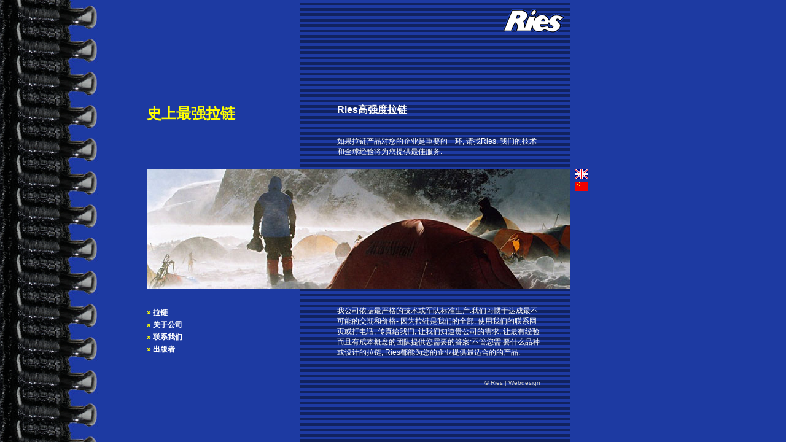

--- FILE ---
content_type: text/html
request_url: http://ries-germany.com/chinese/chinese.html
body_size: 16915
content:
<!DOCTYPE HTML PUBLIC "-//W3C//DTD HTML 4.0 Transitional//EN">
<HTML>
<HEAD>
<META HTTP-EQUIV="Content-Type" CONTENT="text/html; charset=ISO-8859-1">
<TITLE>Ries GmbH Zippers - chinese version</TITLE>
<style type="text/css">
<!--
a.link1:link {color:rgb(200,200,200);text-decoration:none;}
a.link1:visited {color:rgb(200,200,200);text-decoration:none;}
a.link1:hover {color:rgb(200,200,200);text-decoration:none;}
a.link1:active {color:rgb(200,200,200);text-decoration:none;}
--> 
</style>
<LINK REL=STYLESHEET TYPE="text/css" HREF="../chinese/style.css">
<LINK REL=STYLESHEET TYPE="text/css" HREF="../chinese/site.css">
<STYLE>
</STYLE>
</HEAD>
<BODY NOF="(MB=(ZeroMargins, 0, 0, 0, 0), L=(chineseLayout, 958, 709))" STYLE="background-color: rgb(29,58,162); background-image: url('../assets/images/bg_blau2c.gif');" TOPMARGIN=0 LEFTMARGIN=0 MARGINWIDTH=0 MARGINHEIGHT=0>
    <TABLE BORDER=0 CELLSPACING=0 CELLPADDING=0 WIDTH=958 NOF=LY>
        <TR VALIGN=TOP ALIGN=LEFT>
            <TD WIDTH=239 HEIGHT=15><IMG SRC="../assets/images/autogen/clearpixel.gif" WIDTH=239 HEIGHT=1 BORDER=0 ALT=""></TD>
            <TD WIDTH=580><IMG SRC="../assets/images/autogen/clearpixel.gif" WIDTH=580 HEIGHT=1 BORDER=0 ALT=""></TD>
            <TD></TD>
            <TD WIDTH=39><IMG SRC="../assets/images/autogen/clearpixel.gif" WIDTH=39 HEIGHT=1 BORDER=0 ALT=""></TD>
        </TR>
        <TR VALIGN=TOP ALIGN=LEFT>
            <TD COLSPAN=2 HEIGHT=38></TD>
            <TD ALIGN=CENTER VALIGN=MIDDLE WIDTH=100><A HREF="../index.html"><IMG ID="Bild8" HEIGHT=38 WIDTH=100 SRC="../assets/images/autogen/a_ries_logo_sm.gif" BORDER=0 ALT=""></A></TD>
            <TD></TD>
        </TR>
        <TR VALIGN=TOP ALIGN=LEFT>
            <TD COLSPAN=4 HEIGHT=39></TD>
        </TR>
        <TR VALIGN=TOP ALIGN=LEFT>
            <TD HEIGHT=575></TD>
            <TD COLSPAN=3 WIDTH=719>
                <TABLE CELLPADDING=0 CELLSPACING=0 BORDER=0 WIDTH=719 NOF="LayoutBereich4">
                    <TR VALIGN=TOP ALIGN=LEFT>
                        <TD>
                            <TABLE CELLPADDING=0 CELLSPACING=0 BORDER=0 WIDTH=641 NOF="LayoutBereich4">
                                <TR VALIGN=TOP ALIGN=LEFT>
                                    <TD>
                                        <TABLE BORDER=0 CELLSPACING=0 CELLPADDING=0 WIDTH=194 NOF="LayoutBereich4">
                                            <TR VALIGN=TOP ALIGN=LEFT>
                                                <TD WIDTH=194 HEIGHT=77><IMG SRC="../assets/images/autogen/clearpixel.gif" WIDTH=194 HEIGHT=1 BORDER=0 ALT=""></TD>
                                            </TR>
                                            <TR VALIGN=TOP ALIGN=LEFT>
                                                <TD WIDTH=194 CLASS="TextObject">
                                                    <P><B><SPAN STYLE="font-size: 24px; color: rgb(255,255,0);">&#21490;&#19978;&#26368;&#24378;&#25289;&#38142;</SPAN></B></P>
                                                </TD>
                                            </TR>
                                        </TABLE>
                                    </TD>
                                    <TD>
                                        <TABLE BORDER=0 CELLSPACING=0 CELLPADDING=0 WIDTH=447 NOF="LayoutBereich4">
                                            <TR VALIGN=TOP ALIGN=LEFT>
                                                <TD WIDTH=116 HEIGHT=77><IMG SRC="../assets/images/autogen/clearpixel.gif" WIDTH=116 HEIGHT=1 BORDER=0 ALT=""></TD>
                                                <TD></TD>
                                            </TR>
                                            <TR VALIGN=TOP ALIGN=LEFT>
                                                <TD HEIGHT=105></TD>
                                                <TD WIDTH=331>
                                                    <TABLE BORDER=0 CELLSPACING=0 CELLPADDING=0 WIDTH=331 HEIGHT=105 NOF="LayoutBereich5">
                                                        <TR ALIGN=LEFT VALIGN=TOP>
                                                            <TD>
                                                                <TABLE BORDER=0 CELLSPACING=0 CELLPADDING=0 WIDTH=331 NOF="LayoutBereich5">
                                                                    <TR VALIGN=TOP ALIGN=LEFT>
                                                                        <TD WIDTH=331 CLASS="TextObject">
                                                                            <P STYLE="text-align: left;"><SPAN STYLE="color: rgb(255,255,255);"><SPAN STYLE="font-size: 14px;"><B><SPAN STYLE="font-size: 16px;">Ries&#39640;&#24378;&#24230;&#25289;&#38142;<BR></SPAN><BR><BR></B><SPAN STYLE="font-size: 12px;">&#22914;&#26524;&#25289;&#38142;&#20135;&#21697;&#23545;&#24744;&#30340;&#20225;&#19994;&#26159;&#37325;&#35201;&#30340;&#19968;&#29615;, &#35831;&#25214;Ries. &#25105;&#20204;&#30340;&#25216;&#26415;&#21644;&#20840;&#29699;&#32463;&#39564;&#23558;&#20026;&#24744;&#25552;&#20379;&#26368;&#20339;&#26381;&#21153;.</SPAN></SPAN></SPAN></P>
                                                                        </TD>
                                                                    </TR>
                                                                </TABLE>
                                                            </TD>
                                                        </TR>
                                                    </TABLE>
                                                </TD>
                                            </TR>
                                        </TABLE>
                                    </TD>
                                </TR>
                            </TABLE>
                            <TABLE BORDER=0 CELLSPACING=0 CELLPADDING=0 WIDTH=690 NOF="LayoutBereich4">
                                <TR VALIGN=TOP ALIGN=LEFT>
                                    <TD HEIGHT=2></TD>
                                </TR>
                                <TR VALIGN=TOP ALIGN=LEFT>
                                    <TD HEIGHT=194 ALIGN=CENTER VALIGN=MIDDLE WIDTH=690><IMG ID="Bild1" HEIGHT=194 WIDTH=690 SRC="../assets/images/aufm_start2.jpg" BORDER=0 ALT=""></TD>
                                </TR>
                            </TABLE>
                            <TABLE CELLPADDING=0 CELLSPACING=0 BORDER=0 WIDTH=641 NOF="LayoutBereich4">
                                <TR VALIGN=TOP ALIGN=LEFT>
                                    <TD>
                                        <TABLE BORDER=0 CELLSPACING=0 CELLPADDING=0 WIDTH=205 NOF="LayoutBereich4">
                                            <TR VALIGN=TOP ALIGN=LEFT>
                                                <TD HEIGHT=29></TD>
                                            </TR>
                                            <TR VALIGN=TOP ALIGN=LEFT>
                                                <TD HEIGHT=100 WIDTH=205>
                                                    <TABLE BORDER=0 CELLSPACING=0 CELLPADDING=0 WIDTH=205 HEIGHT=100 NOF="LayoutBereich1">
                                                        <TR ALIGN=LEFT VALIGN=TOP>
                                                            <TD>
                                                                <TABLE BORDER=0 CELLSPACING=0 CELLPADDING=0 WIDTH=164 NOF="LayoutBereich1">
                                                                    <TR VALIGN=TOP ALIGN=LEFT>
                                                                        <TD WIDTH=164 CLASS="TextObject" STYLE="line-height: 20px;">
                                                                            <P STYLE="text-align: left;"><B><SPAN STYLE="font-size: 12px; color: rgb(255,255,255);"><SPAN STYLE="color: rgb(255,255,0);">»</SPAN> <A HREF="../chinese/ch_zippers.html">&#25289;&#38142;</A><BR><SPAN STYLE="color: rgb(255,255,0);">»</SPAN> <A HREF="../chinese/ch_company.html">&#20851;&#20110;&#20844;&#21496;</A><BR><SPAN STYLE="color: rgb(255,255,0);">»</SPAN> <A HREF="../chinese/ch_contact.html">&#32852;&#31995;&#25105;&#20204;</A><BR><SPAN STYLE="color: rgb(255,255,0);">»</SPAN> <A HREF="../chinese/ch_legal_notice.html">&#20986;&#29256;&#32773;</A></SPAN></B></P>
                                                                        </TD>
                                                                    </TR>
                                                                </TABLE>
                                                            </TD>
                                                        </TR>
                                                    </TABLE>
                                                </TD>
                                            </TR>
                                        </TABLE>
                                    </TD>
                                    <TD>
                                        <TABLE BORDER=0 CELLSPACING=0 CELLPADDING=0 WIDTH=436 NOF="LayoutBereich4">
                                            <TR VALIGN=TOP ALIGN=LEFT>
                                                <TD WIDTH=105 HEIGHT=28><IMG SRC="../assets/images/autogen/clearpixel.gif" WIDTH=105 HEIGHT=1 BORDER=0 ALT=""></TD>
                                                <TD></TD>
                                            </TR>
                                            <TR VALIGN=TOP ALIGN=LEFT>
                                                <TD HEIGHT=169></TD>
                                                <TD WIDTH=331>
                                                    <TABLE BORDER=0 CELLSPACING=0 CELLPADDING=0 WIDTH=331 HEIGHT=169 NOF="LayoutBereich3">
                                                        <TR ALIGN=LEFT VALIGN=TOP>
                                                            <TD>
                                                                <TABLE BORDER=0 CELLSPACING=0 CELLPADDING=0 WIDTH=331 NOF="LayoutBereich3">
                                                                    <TR VALIGN=TOP ALIGN=LEFT>
                                                                        <TD WIDTH=331 CLASS="TextObject">
                                                                            <P STYLE="text-align: left;"><SPAN STYLE="font-size: 12px; color: rgb(255,255,255);">&#25105;&#20844;&#21496;&#20381;&#25454;&#26368;&#20005;&#26684;&#30340;&#25216;&#26415;&#25110;&#20891;&#38431;&#26631;&#20934;&#29983;&#20135;.&#25105;&#20204;&#20064;&#24815;&#20110;&#36798;&#25104;&#26368;&#19981; &#21487;&#33021;&#30340;&#20132;&#26399;&#21644;&#20215;&#26684;- &#22240;&#20026;&#25289;&#38142;&#26159;&#25105;&#20204;&#30340;&#20840;&#37096;. &#20351;&#29992;&#25105;&#20204;&#30340;&#32852;&#31995;&#32593;&#39029;&#25110;&#25171;&#30005;&#35805;, &#20256;&#30495;&#32473;&#25105;&#20204;, &#35753;&#25105;&#20204;&#30693;&#36947;&#36149;&#20844;&#21496;&#30340;&#38656;&#27714;, &#35753;&#26368;&#26377;&#32463;&#39564;&#32780;&#19988;&#26377;&#25104;&#26412;&#27010;&#24565;&#30340;&#22242;&#38431;&#25552;&#20379;&#24744;&#38656;&#35201;&#30340;&#31572;&#26696;:&#19981;&#31649;&#24744;&#38656; &#35201;&#20160;&#20040;&#21697;&#31181;&#25110;&#35774;&#35745;&#30340;&#25289;&#38142;, Ries&#37117;&#33021;&#20026;&#24744;&#30340;&#20225;&#19994;&#25552;&#20379;&#26368;&#36866;&#21512;&#30340;&#30340;&#20135;&#21697;.</SPAN></P>
                                                                        </TD>
                                                                    </TR>
                                                                    <TR VALIGN=TOP ALIGN=LEFT>
                                                                        <TD HEIGHT=29></TD>
                                                                    </TR>
                                                                    <TR VALIGN=TOP ALIGN=LEFT>
                                                                        <TD HEIGHT=42 WIDTH=331>
                                                                            <TABLE BORDER=0 CELLSPACING=0 CELLPADDING=0 WIDTH=331 HEIGHT=42 NOF="LayoutBereich2">
                                                                                <TR ALIGN=LEFT VALIGN=TOP>
                                                                                    <TD>
                                                                                        <TABLE BORDER=0 CELLSPACING=0 CELLPADDING=0 WIDTH=331 NOF="LayoutBereich2">
                                                                                            <TR VALIGN=TOP ALIGN=LEFT>
                                                                                                <TD HEIGHT=1 ALIGN=CENTER VALIGN=MIDDLE WIDTH=331><IMG ID="Bild9" HEIGHT=1 WIDTH=331 SRC="../assets/images/line.gif" BORDER=0 ALT=""></TD>
                                                                                            </TR>
                                                                                            <TR VALIGN=TOP ALIGN=LEFT>
                                                                                                <TD HEIGHT=5></TD>
                                                                                            </TR>
                                                                                            <TR VALIGN=TOP ALIGN=LEFT>
                                                                                                <TD WIDTH=331 CLASS="TextObject">
                                                                                                    <P STYLE="text-align: right;"><SPAN STYLE="color: rgb(200,200,200);">&#169; Ries | <A HREF="http://www.plasmatica-webdesign.de" TARGET="_blank" class="link1">Webdesign</A></SPAN></P>
                                                                                                </TD>
                                                                                            </TR>
                                                                                        </TABLE>
                                                                                    </TD>
                                                                                </TR>
                                                                            </TABLE>
                                                                        </TD>
                                                                    </TR>
                                                                </TABLE>
                                                            </TD>
                                                        </TR>
                                                    </TABLE>
                                                </TD>
                                            </TR>
                                        </TABLE>
                                    </TD>
                                </TR>
                            </TABLE>
                        </TD>
                        <TD>
                            <TABLE BORDER=0 CELLSPACING=0 CELLPADDING=0 WIDTH=29 NOF="LayoutBereich4">
                                <TR VALIGN=TOP ALIGN=LEFT>
                                    <TD WIDTH=7 HEIGHT=184><IMG SRC="../assets/images/autogen/clearpixel.gif" WIDTH=7 HEIGHT=1 BORDER=0 ALT=""></TD>
                                    <TD></TD>
                                </TR>
                                <TR VALIGN=TOP ALIGN=LEFT>
                                    <TD HEIGHT=15></TD>
                                    <TD ALIGN=CENTER VALIGN=MIDDLE WIDTH=22><A HREF="../zippers/english.html"><IMG ID="Bild6" HEIGHT=15 WIDTH=22 SRC="../assets/images/flag_en.gif" BORDER=0 ALT=""></A></TD>
                                </TR>
                                <TR VALIGN=TOP ALIGN=LEFT>
                                    <TD COLSPAN=2 HEIGHT=5></TD>
                                </TR>
                                <TR VALIGN=TOP ALIGN=LEFT>
                                    <TD HEIGHT=15></TD>
                                    <TD ALIGN=CENTER VALIGN=MIDDLE WIDTH=22><A HREF="../chinese/chinese.html"><IMG ID="Bild5" HEIGHT=15 WIDTH=22 SRC="../assets/images/flag_ch.gif" BORDER=0 ALT=""></A></TD>
                                </TR>
                            </TABLE>
                        </TD>
                    </TR>
                </TABLE>
            </TD>
        </TR>
    </TABLE>
</BODY>
</HTML>
 

--- FILE ---
content_type: text/css
request_url: http://ries-germany.com/chinese/style.css
body_size: 348
content:
/* CSS-Definitionsdatei, die SiteStyle -Stylesheets enthält */
BODY { font-family: Arial,Helvetica,Geneva,Sans-serif,sans-serif; background-color: rgb(255,255,255);}
 A:active { color: rgb(255,0,0);}
 A:link { color: rgb(0,51,204);}
 A:visited { color: rgb(153,0,153);}
 .TextNavBar { font-size: xx-small;}
 A:hover { color: rgb(255,0,0);}
 

--- FILE ---
content_type: text/css
request_url: http://ries-germany.com/chinese/site.css
body_size: 463
content:
/* CSS-Definitionsdatei, die Site-weite Stylesheets enthält */
A:active { color: rgb(255,255,255); text-decoration: none ;}
 A:link { color: rgb(255,255,255); text-decoration: none ;}
 A:visited { color: rgb(255,255,255); text-decoration: none ;}
 P { font-family: Verdana,Tahoma,Arial,Helvetica,Sans-serif,sans-serif; font-size: 10px;}
 A { color: rgb(255,255,255); text-decoration: none ;}
 A:hover { color: rgb(255,255,0); text-decoration: underline;}
 